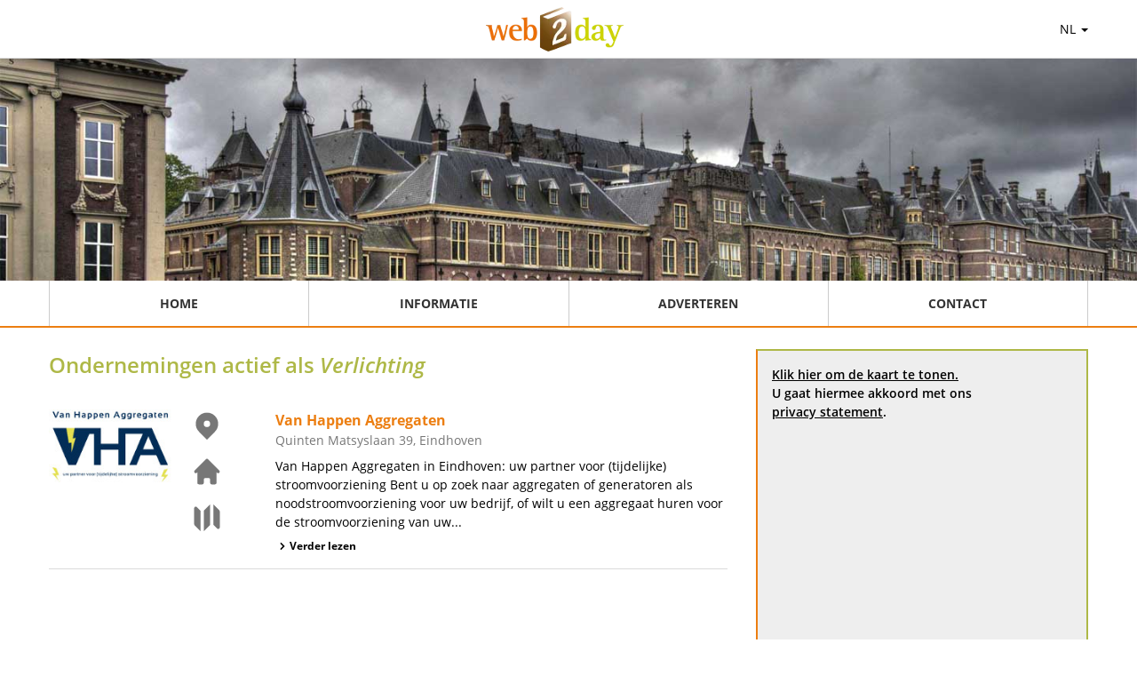

--- FILE ---
content_type: text/html; charset=UTF-8
request_url: https://www.web2day.nl/rubriek/798364/verlichting.html
body_size: 3146
content:
<!doctype html>
<html lang="nl">
<head>
    <meta http-equiv="content-type" content="text/html; charset=utf-8">
    <meta http-equiv="X-UA-Compatible" content="IE=edge">
    <meta name="viewport" content="width=device-width, initial-scale=1">
    <link rel="apple-touch-icon" sizes="77x77" href="/images/favicon-77.png">
    <link rel="icon" type="image/png" sizes="32x32" href="/images/favicon-32.png">
    <link rel="icon" type="image/png" sizes="16x16" href="/images/favicon-16.png">
    <title>Web2day.nl | Verlichting</title>
    <link rel="stylesheet" href="/css/web2day.css?id=bf70923bcfb3e8011f7e7d72b684908a" />
                <meta name="description" content="Bedrijven in Verlichting">
                <meta name="keywords" content="Verlichting">
        <meta name="maps-token" content="AIzaSyCkDO6HXFuMPJZ_nECJ7ru2yJ-Dk_qykSI">
    <link rel="canonical" href="/rubriek/798364/verlichting.html" />
</head>
<body>

    <div class="page">

        <header>
            <div class="navbar">
                <div class="container flex justify-between">
                    <div></div>
                    <div class="flex items-center">
                        <a href="/" title="Web2day nl">
                            <picture class="logo">
                                <source srcset="/images/w2d-front.webp" type="image/webp">
                                <source srcset="/images/w2d-front.png" type="image/png">
                                <img src="/images/w2d-front.png" alt="Google Partner">
                            </picture>
                        </a>
                    </div>
                    <div class="text-align relative mr-4 lg:mr-0">
                        <a href="#" class="dropdown" data-dropdown-menu="country">NL <span class="caret"></span></a>
                        <div class="hidden dropdown-menu dropdown-country">
                            <ul>
                                                                    <li><a href="https://www.web2day.nl" rel="noopener">Nederland</a></li>
<li><a href="https://www.web2day.be" rel="noopener">Belgi&euml;</a></li>
<li><hr></li>
<li><a href="https://www.web2day.de" rel="noopener">Deutschland</a></li>
<li><a href="https://www.web-2day.at" rel="noopener">&Ouml;sterreich</a></li>
<li><a href="https://www.web2day.ch" rel="noopener">Schweiz</a></li>
                                                            </ul>
                        </div>

                    </div>
                </div>
            </div>
                        <div class="slider slider-nl"></div>
            
            <nav>
                <div class="container">
                    <div class="nav-mobile sm:hidden">
                        <svg viewBox="0 0 20 20" fill="currentColor" class="menu w-8 h-8 cursor-pointer">
                            <path fill-rule="evenodd" d="M3 5a1 1 0 011-1h12a1 1 0 110 2H4a1 1 0 01-1-1zM3 10a1 1 0 011-1h12a1 1 0 110 2H4a1 1 0 01-1-1zM3 15a1 1 0 011-1h12a1 1 0 110 2H4a1 1 0 01-1-1z" clip-rule="evenodd"></path>
                        </svg>
                    </div>
                    <div class="nav-items hidden sm:flex flex-col sm:flex-row w-full">
                        <div class="nav-item border-b border-gray-light sm:border-b-0"><a href="/" title="Home" aria-label="Home">Home</a></div>
                        <div class="nav-item border-b border-gray-light sm:border-b-0"><a href="/informatie" title="Informatie" aria-label="Informatie">Informatie</a></div>
                        <div class="nav-item border-b border-gray-light sm:border-b-0"><a href="/adverteren" title="Adverteren" aria-label="Adverteren">Adverteren</a></div>
                        <div class="nav-item border-b border-gray-light sm:border-b-0"><a href="/contact" title="Contact" aria-label="Contact">Contact</a></div>
                    </div>
                </div>
            </nav>
        </header>

        <div class="content">
            <div class="container">
                    <div class="container">
                <div class="sm:flex flex-col lg:flex-row">
            <div class="lg:w-2/3 lg:pr-4">
                                    <h1 class="category-title">Ondernemingen actief als <em>Verlichting</em></h1>
                                                    <div class="flex flex-col sm:flex-row border-b border-gray-light pb-4 mb-4">
    <div class="w-full sm:w-1/3">
        <div class="flex flex-col md:flex-row px-4 md:px-0">
            <div class="company-logo">
                            <img src="/logo/040a112700/aggregaten-huren-van-happen-aggregaten-eindhoven" class="img-responsive" alt="Logo Aggregaten huren - Van Happen Aggregaten, Eindhoven" />
                        </div>
            <div class="flex flex-row md:flex-col company-quicklinks">
                <div class="w-1/3">
                                        <a class="maps_link showOnMap" data-map="1" title="Van Happen Aggregaten op de kaart tonen">
                        <svg viewBox="0 0 20 20" fill="currentColor" class="location-marker"><path fill-rule="evenodd" d="M5.05 4.05a7 7 0 119.9 9.9L10 18.9l-4.95-4.95a7 7 0 010-9.9zM10 11a2 2 0 100-4 2 2 0 000 4z" clip-rule="evenodd"></path></svg>
                    </a>
                                    </div>
                <div class="w-1/3">
                                            <a rel="nofollow noopener" href="/extern_link/040a112700/?url=www.vanhappen.nl" title="Bezoek de website van Van Happen Aggregaten" target="_blank" rel="noopener nofollow">
                            <svg viewBox="0 0 20 20" fill="currentColor"><path d="M10.707 2.293a1 1 0 00-1.414 0l-7 7a1 1 0 001.414 1.414L4 10.414V17a1 1 0 001 1h2a1 1 0 001-1v-2a1 1 0 011-1h2a1 1 0 011 1v2a1 1 0 001 1h2a1 1 0 001-1v-6.586l.293.293a1 1 0 001.414-1.414l-7-7z"></path></svg>
                        </a>
                                    </div>
                <div class="w-1/3">
                    <a
                        href="https://www.google.be/maps/dir/%27%27/Quinten+Matsyslaan+39%2C++Eindhoven"
                        target="_blank"
                        title="Route naar Van Happen Aggregaten uit Eindhoven"
                        rel="nofollow noopener"
                    >
                        <svg viewBox="0 0 20 20" fill="currentColor" class="map w-6 h-6"><path fill-rule="evenodd" d="M12 1.586l-4 4v12.828l4-4V1.586zM3.707 3.293A1 1 0 002 4v10a1 1 0 00.293.707L6 18.414V5.586L3.707 3.293zM17.707 5.293L14 1.586v12.828l2.293 2.293A1 1 0 0018 16V6a1 1 0 00-.293-.707z" clip-rule="evenodd"></path></svg>
                    </a>
                </div>
            </div>
        </div>
    </div>
    <div class="w-full md:w-2/3 px-4 sm:px-0">
        <div class="text-orange font-bold text-base"><a href="/040a112700_aggregaten-huren-aggregaat-kopen-aggregaat-lease-brandstoftanks-aggregaten-eindhoven-noord-brabant.html" title="Van Happen Aggregaten - Eindhoven (Noord-Brabant)">Van Happen Aggregaten</a></div>
        <div class="text-gray-darker">Quinten Matsyslaan 39,  Eindhoven</div>
        <div class="py-2">
            Van Happen Aggregaten in Eindhoven: uw partner voor (tijdelijke) stroomvoorziening Bent u op zoek naar aggregaten of generatoren als noodstroomvoorziening voor uw bedrijf, of wilt u een aggregaat huren voor de stroomvoorziening van uw...
        </div>
        <div>
            <a class="flex items-center font-bold text-xs" href="/040a112700_aggregaten-huren-aggregaat-kopen-aggregaat-lease-brandstoftanks-aggregaten-eindhoven-noord-brabant.html" title="Van Happen Aggregaten - Eindhoven (Noord-Brabant)">
                <svg viewBox="0 0 20 20" fill="currentColor" class="pr w-4 h-4"><path fill-rule="evenodd" d="M7.293 14.707a1 1 0 010-1.414L10.586 10 7.293 6.707a1 1 0 011.414-1.414l4 4a1 1 0 010 1.414l-4 4a1 1 0 01-1.414 0z" clip-rule="evenodd"></path></svg>
                Verder lezen
            </a>
        </div>

    </div>
</div>
                            </div>
            <div class="lg:w-1/3 px-4 lg:pl-4 lg:pr-0">
                <div class="googlemaps">
                    <div id="map">
                        <div class="no-map">
                            <div>
                                <a href="javascript:loadMapsJs();" class="LoadGoogleMaps">Klik hier om de kaart te tonen.</a><br>
                                <span>U gaat hiermee akkoord met ons <a rel="nofollow" href="/files/privacy.pdf">privacy statement</a>.</span>
                            </div>
                        </div>
                    </div>
                </div>
                <div class="hideGoogleMaps">
                    <a href="javascript:hideGoogleMaps()">Deze kaart niet meer tonen.</a>
                </div>
            </div>
        </div>
    </div>
            </div>
        </div>
    </div>

    <div class="footer">
        <div class="container text-right">
            <a class="text-gray-dark" href="/contact" rel="nofollow">Contact</a>
            |
            <a class="text-gray-dark" href="/cookies" rel="nofollow">Cookies</a>
            |
            <a class="text-gray-dark" href="/files/privacy.pdf" rel="nofollow">Privacy</a>
            |
            <a class="text-gray-dark" href="/files/voorwaardennl.pdf" rel="nofollow">Algemene voorwaarden</a>
        </div>
    </div>

    
    

    <script src="/js/web2day.js?id=a97210012e4c6bbabba93b446ac3d39f"></script>
        <script>function initMap(){let mapSettings={zoom:9,mapTypeId:'roadmap'}
var w2d_marker={url:'/images/web2day_marker.png',size:new google.maps.Size(28,38),origin:new google.maps.Point(0,0),anchor:new google.maps.Point(14,38)};;let locations=new Array();let infoWindows=new Array();let map=new google.maps.Map(document.querySelector('#map'),mapSettings);if(typeof(MY_MAPTYPE_ID)!=='undefined'){let customMapType=new google.maps.StyledMapType(mapsGetMapFeatures(),styledMapOptions);map.mapTypes.set(MY_MAPTYPE_ID,customMapType);}
var latlngbounds=new google.maps.LatLngBounds();let markerConfig={};latlngbounds.extend(new google.maps.LatLng(51.4346,5.51742));infoWindows[1]=new google.maps.InfoWindow({content:'<div id="content">'+'<div id="siteNotice">'+'</div>'+'<h1 id="firstHeading" class="firstHeading">1. Van Happen Aggregaten</h1>'+'<div id="bodyContent">'+'<p>Quinten Matsyslaan 39<br> Eindhoven</p>'+'<p>Aggregaten huren, Aggregaat kopen, Aggregaat Lease, Brandstoftanks, Stroom aggregaat, Rubbermatten en kabelgoten, Stroomverdeelkasten, Hybride aggregaat met zonnepanelen, Huur een hybride aggregaat, Mobiele lichtmast aggregaat</p>'+'</div>'+'</div>'});markerConfig={position:{lat:51.4346,lng:5.51742},map:map,title:"Van Happen Aggregaten"}
markerConfig['icon']=w2d_marker;locations[1]=new google.maps.Marker(markerConfig);locations[1].addListener('click',function(){infoWindows[1].open(map,locations[1]);infoWindows[1].setPosition({lat:51.4346,lng:5.51742});});map.fitBounds(latlngbounds);if(locations.length>0){document.querySelectorAll('.showOnMap').forEach(function(mapicon){mapicon.addEventListener('click',function(e){infoWindows.forEach(function(key,index){key.close();});google.maps.event.trigger(locations[mapicon.dataset.map],'click');});})}
if(document.querySelector('.hideGoogleMaps')){document.querySelectorAll('.hideGoogleMaps').forEach(function(el){el.style.display='block';});}}</script>
</body>
</html>
